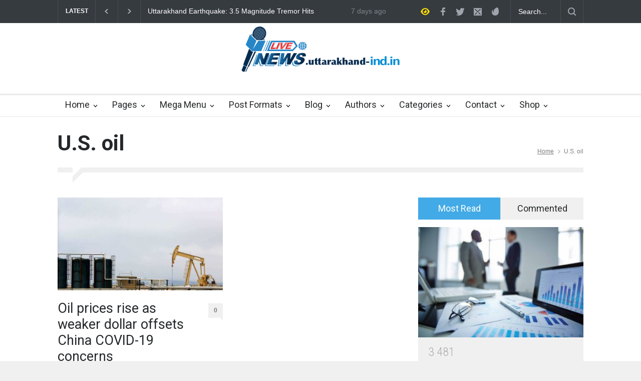

--- FILE ---
content_type: text/html; charset=UTF-8
request_url: https://uttarakhand-ind.in/tag/u-s-oil/
body_size: 85088
content:
<!DOCTYPE html>
<html lang="en-US">
		<head>
		<!--meta-->
		<meta http-equiv="content-type" content="text/html; charset=UTF-8" />
		<meta name="generator" content="WordPress 6.2.8" />
		<meta name="viewport" content="width=device-width, initial-scale=1, maximum-scale=1.2" />
		<meta name="description" content="" />
		<meta name="format-detection" content="telephone=no" />
		<!--style-->
		<link rel="alternate" type="application/rss+xml" title="RSS 2.0" href="https://uttarakhand-ind.in/feed/" />
		<link rel="pingback" href="https://uttarakhand-ind.in/xmlrpc.php" />
		<meta name='robots' content='index, follow, max-image-preview:large, max-snippet:-1, max-video-preview:-1' />

	<!-- This site is optimized with the Yoast SEO plugin v20.8 - https://yoast.com/wordpress/plugins/seo/ -->
	<title>U.S. oil Archives - Uttarakhand - India</title>
	<link rel="canonical" href="https://uttarakhand-ind.in/tag/u-s-oil/" />
	<meta property="og:locale" content="en_US" />
	<meta property="og:type" content="article" />
	<meta property="og:title" content="U.S. oil Archives - Uttarakhand - India" />
	<meta property="og:url" content="https://uttarakhand-ind.in/tag/u-s-oil/" />
	<meta property="og:site_name" content="Uttarakhand - India" />
	<meta name="twitter:card" content="summary_large_image" />
	<script type="application/ld+json" class="yoast-schema-graph">{"@context":"https://schema.org","@graph":[{"@type":"CollectionPage","@id":"https://uttarakhand-ind.in/tag/u-s-oil/","url":"https://uttarakhand-ind.in/tag/u-s-oil/","name":"U.S. oil Archives - Uttarakhand - India","isPartOf":{"@id":"https://uttarakhand-ind.in/#website"},"primaryImageOfPage":{"@id":"https://uttarakhand-ind.in/tag/u-s-oil/#primaryimage"},"image":{"@id":"https://uttarakhand-ind.in/tag/u-s-oil/#primaryimage"},"thumbnailUrl":"https://uttarakhand-ind.in/wp-content/uploads/2022/11/184308-oil.jpg","breadcrumb":{"@id":"https://uttarakhand-ind.in/tag/u-s-oil/#breadcrumb"},"inLanguage":"en-US"},{"@type":"ImageObject","inLanguage":"en-US","@id":"https://uttarakhand-ind.in/tag/u-s-oil/#primaryimage","url":"https://uttarakhand-ind.in/wp-content/uploads/2022/11/184308-oil.jpg","contentUrl":"https://uttarakhand-ind.in/wp-content/uploads/2022/11/184308-oil.jpg","width":850,"height":477,"caption":"OIL PRICE RISE"},{"@type":"BreadcrumbList","@id":"https://uttarakhand-ind.in/tag/u-s-oil/#breadcrumb","itemListElement":[{"@type":"ListItem","position":1,"name":"Home","item":"https://uttarakhand-ind.in/"},{"@type":"ListItem","position":2,"name":"U.S. oil"}]},{"@type":"WebSite","@id":"https://uttarakhand-ind.in/#website","url":"https://uttarakhand-ind.in/","name":"Uttarakhand - India","description":"","potentialAction":[{"@type":"SearchAction","target":{"@type":"EntryPoint","urlTemplate":"https://uttarakhand-ind.in/?s={search_term_string}"},"query-input":"required name=search_term_string"}],"inLanguage":"en-US"}]}</script>
	<!-- / Yoast SEO plugin. -->


<link rel='dns-prefetch' href='//fonts.googleapis.com' />
<link rel="alternate" type="application/rss+xml" title="Uttarakhand - India &raquo; Feed" href="https://uttarakhand-ind.in/feed/" />
<link rel="alternate" type="application/rss+xml" title="Uttarakhand - India &raquo; Comments Feed" href="https://uttarakhand-ind.in/comments/feed/" />
<link rel="alternate" type="application/rss+xml" title="Uttarakhand - India &raquo; U.S. oil Tag Feed" href="https://uttarakhand-ind.in/tag/u-s-oil/feed/" />
<script type="text/javascript">
window._wpemojiSettings = {"baseUrl":"https:\/\/s.w.org\/images\/core\/emoji\/14.0.0\/72x72\/","ext":".png","svgUrl":"https:\/\/s.w.org\/images\/core\/emoji\/14.0.0\/svg\/","svgExt":".svg","source":{"concatemoji":"https:\/\/uttarakhand-ind.in\/wp-includes\/js\/wp-emoji-release.min.js?ver=6.2.8"}};
/*! This file is auto-generated */
!function(e,a,t){var n,r,o,i=a.createElement("canvas"),p=i.getContext&&i.getContext("2d");function s(e,t){p.clearRect(0,0,i.width,i.height),p.fillText(e,0,0);e=i.toDataURL();return p.clearRect(0,0,i.width,i.height),p.fillText(t,0,0),e===i.toDataURL()}function c(e){var t=a.createElement("script");t.src=e,t.defer=t.type="text/javascript",a.getElementsByTagName("head")[0].appendChild(t)}for(o=Array("flag","emoji"),t.supports={everything:!0,everythingExceptFlag:!0},r=0;r<o.length;r++)t.supports[o[r]]=function(e){if(p&&p.fillText)switch(p.textBaseline="top",p.font="600 32px Arial",e){case"flag":return s("\ud83c\udff3\ufe0f\u200d\u26a7\ufe0f","\ud83c\udff3\ufe0f\u200b\u26a7\ufe0f")?!1:!s("\ud83c\uddfa\ud83c\uddf3","\ud83c\uddfa\u200b\ud83c\uddf3")&&!s("\ud83c\udff4\udb40\udc67\udb40\udc62\udb40\udc65\udb40\udc6e\udb40\udc67\udb40\udc7f","\ud83c\udff4\u200b\udb40\udc67\u200b\udb40\udc62\u200b\udb40\udc65\u200b\udb40\udc6e\u200b\udb40\udc67\u200b\udb40\udc7f");case"emoji":return!s("\ud83e\udef1\ud83c\udffb\u200d\ud83e\udef2\ud83c\udfff","\ud83e\udef1\ud83c\udffb\u200b\ud83e\udef2\ud83c\udfff")}return!1}(o[r]),t.supports.everything=t.supports.everything&&t.supports[o[r]],"flag"!==o[r]&&(t.supports.everythingExceptFlag=t.supports.everythingExceptFlag&&t.supports[o[r]]);t.supports.everythingExceptFlag=t.supports.everythingExceptFlag&&!t.supports.flag,t.DOMReady=!1,t.readyCallback=function(){t.DOMReady=!0},t.supports.everything||(n=function(){t.readyCallback()},a.addEventListener?(a.addEventListener("DOMContentLoaded",n,!1),e.addEventListener("load",n,!1)):(e.attachEvent("onload",n),a.attachEvent("onreadystatechange",function(){"complete"===a.readyState&&t.readyCallback()})),(e=t.source||{}).concatemoji?c(e.concatemoji):e.wpemoji&&e.twemoji&&(c(e.twemoji),c(e.wpemoji)))}(window,document,window._wpemojiSettings);
</script>
<style type="text/css">
img.wp-smiley,
img.emoji {
	display: inline !important;
	border: none !important;
	box-shadow: none !important;
	height: 1em !important;
	width: 1em !important;
	margin: 0 0.07em !important;
	vertical-align: -0.1em !important;
	background: none !important;
	padding: 0 !important;
}
</style>
	<link rel='stylesheet' id='wp-block-library-css' href='https://uttarakhand-ind.in/wp-includes/css/dist/block-library/style.min.css?ver=6.2.8' type='text/css' media='all' />
<style id='wp-block-library-theme-inline-css' type='text/css'>
.wp-block-audio figcaption{color:#555;font-size:13px;text-align:center}.is-dark-theme .wp-block-audio figcaption{color:hsla(0,0%,100%,.65)}.wp-block-audio{margin:0 0 1em}.wp-block-code{border:1px solid #ccc;border-radius:4px;font-family:Menlo,Consolas,monaco,monospace;padding:.8em 1em}.wp-block-embed figcaption{color:#555;font-size:13px;text-align:center}.is-dark-theme .wp-block-embed figcaption{color:hsla(0,0%,100%,.65)}.wp-block-embed{margin:0 0 1em}.blocks-gallery-caption{color:#555;font-size:13px;text-align:center}.is-dark-theme .blocks-gallery-caption{color:hsla(0,0%,100%,.65)}.wp-block-image figcaption{color:#555;font-size:13px;text-align:center}.is-dark-theme .wp-block-image figcaption{color:hsla(0,0%,100%,.65)}.wp-block-image{margin:0 0 1em}.wp-block-pullquote{border-bottom:4px solid;border-top:4px solid;color:currentColor;margin-bottom:1.75em}.wp-block-pullquote cite,.wp-block-pullquote footer,.wp-block-pullquote__citation{color:currentColor;font-size:.8125em;font-style:normal;text-transform:uppercase}.wp-block-quote{border-left:.25em solid;margin:0 0 1.75em;padding-left:1em}.wp-block-quote cite,.wp-block-quote footer{color:currentColor;font-size:.8125em;font-style:normal;position:relative}.wp-block-quote.has-text-align-right{border-left:none;border-right:.25em solid;padding-left:0;padding-right:1em}.wp-block-quote.has-text-align-center{border:none;padding-left:0}.wp-block-quote.is-large,.wp-block-quote.is-style-large,.wp-block-quote.is-style-plain{border:none}.wp-block-search .wp-block-search__label{font-weight:700}.wp-block-search__button{border:1px solid #ccc;padding:.375em .625em}:where(.wp-block-group.has-background){padding:1.25em 2.375em}.wp-block-separator.has-css-opacity{opacity:.4}.wp-block-separator{border:none;border-bottom:2px solid;margin-left:auto;margin-right:auto}.wp-block-separator.has-alpha-channel-opacity{opacity:1}.wp-block-separator:not(.is-style-wide):not(.is-style-dots){width:100px}.wp-block-separator.has-background:not(.is-style-dots){border-bottom:none;height:1px}.wp-block-separator.has-background:not(.is-style-wide):not(.is-style-dots){height:2px}.wp-block-table{margin:0 0 1em}.wp-block-table td,.wp-block-table th{word-break:normal}.wp-block-table figcaption{color:#555;font-size:13px;text-align:center}.is-dark-theme .wp-block-table figcaption{color:hsla(0,0%,100%,.65)}.wp-block-video figcaption{color:#555;font-size:13px;text-align:center}.is-dark-theme .wp-block-video figcaption{color:hsla(0,0%,100%,.65)}.wp-block-video{margin:0 0 1em}.wp-block-template-part.has-background{margin-bottom:0;margin-top:0;padding:1.25em 2.375em}
</style>
<link rel='stylesheet' id='classic-theme-styles-css' href='https://uttarakhand-ind.in/wp-includes/css/classic-themes.min.css?ver=6.2.8' type='text/css' media='all' />
<style id='global-styles-inline-css' type='text/css'>
body{--wp--preset--color--black: #000000;--wp--preset--color--cyan-bluish-gray: #abb8c3;--wp--preset--color--white: #ffffff;--wp--preset--color--pale-pink: #f78da7;--wp--preset--color--vivid-red: #cf2e2e;--wp--preset--color--luminous-vivid-orange: #ff6900;--wp--preset--color--luminous-vivid-amber: #fcb900;--wp--preset--color--light-green-cyan: #7bdcb5;--wp--preset--color--vivid-green-cyan: #00d084;--wp--preset--color--pale-cyan-blue: #8ed1fc;--wp--preset--color--vivid-cyan-blue: #0693e3;--wp--preset--color--vivid-purple: #9b51e0;--wp--preset--color--pressroom-red: #ED1C24;--wp--preset--color--pressroom-light-blue: #42AAE6;--wp--preset--color--pressroom-green: #85B53E;--wp--preset--color--pressroom-orange: #F5910F;--wp--preset--color--pressroom-turquoise: #18ACB6;--wp--preset--color--pressroom-blue: #4CA5D9;--wp--preset--color--pressroom-dark-orange: #FC724B;--wp--preset--color--pressroom-brown: #C29A48;--wp--preset--color--pressroom-light-green: #00C7A6;--wp--preset--gradient--vivid-cyan-blue-to-vivid-purple: linear-gradient(135deg,rgba(6,147,227,1) 0%,rgb(155,81,224) 100%);--wp--preset--gradient--light-green-cyan-to-vivid-green-cyan: linear-gradient(135deg,rgb(122,220,180) 0%,rgb(0,208,130) 100%);--wp--preset--gradient--luminous-vivid-amber-to-luminous-vivid-orange: linear-gradient(135deg,rgba(252,185,0,1) 0%,rgba(255,105,0,1) 100%);--wp--preset--gradient--luminous-vivid-orange-to-vivid-red: linear-gradient(135deg,rgba(255,105,0,1) 0%,rgb(207,46,46) 100%);--wp--preset--gradient--very-light-gray-to-cyan-bluish-gray: linear-gradient(135deg,rgb(238,238,238) 0%,rgb(169,184,195) 100%);--wp--preset--gradient--cool-to-warm-spectrum: linear-gradient(135deg,rgb(74,234,220) 0%,rgb(151,120,209) 20%,rgb(207,42,186) 40%,rgb(238,44,130) 60%,rgb(251,105,98) 80%,rgb(254,248,76) 100%);--wp--preset--gradient--blush-light-purple: linear-gradient(135deg,rgb(255,206,236) 0%,rgb(152,150,240) 100%);--wp--preset--gradient--blush-bordeaux: linear-gradient(135deg,rgb(254,205,165) 0%,rgb(254,45,45) 50%,rgb(107,0,62) 100%);--wp--preset--gradient--luminous-dusk: linear-gradient(135deg,rgb(255,203,112) 0%,rgb(199,81,192) 50%,rgb(65,88,208) 100%);--wp--preset--gradient--pale-ocean: linear-gradient(135deg,rgb(255,245,203) 0%,rgb(182,227,212) 50%,rgb(51,167,181) 100%);--wp--preset--gradient--electric-grass: linear-gradient(135deg,rgb(202,248,128) 0%,rgb(113,206,126) 100%);--wp--preset--gradient--midnight: linear-gradient(135deg,rgb(2,3,129) 0%,rgb(40,116,252) 100%);--wp--preset--duotone--dark-grayscale: url('#wp-duotone-dark-grayscale');--wp--preset--duotone--grayscale: url('#wp-duotone-grayscale');--wp--preset--duotone--purple-yellow: url('#wp-duotone-purple-yellow');--wp--preset--duotone--blue-red: url('#wp-duotone-blue-red');--wp--preset--duotone--midnight: url('#wp-duotone-midnight');--wp--preset--duotone--magenta-yellow: url('#wp-duotone-magenta-yellow');--wp--preset--duotone--purple-green: url('#wp-duotone-purple-green');--wp--preset--duotone--blue-orange: url('#wp-duotone-blue-orange');--wp--preset--font-size--small: 13px;--wp--preset--font-size--medium: 20px;--wp--preset--font-size--large: 36px;--wp--preset--font-size--x-large: 42px;--wp--preset--spacing--20: 0.44rem;--wp--preset--spacing--30: 0.67rem;--wp--preset--spacing--40: 1rem;--wp--preset--spacing--50: 1.5rem;--wp--preset--spacing--60: 2.25rem;--wp--preset--spacing--70: 3.38rem;--wp--preset--spacing--80: 5.06rem;--wp--preset--shadow--natural: 6px 6px 9px rgba(0, 0, 0, 0.2);--wp--preset--shadow--deep: 12px 12px 50px rgba(0, 0, 0, 0.4);--wp--preset--shadow--sharp: 6px 6px 0px rgba(0, 0, 0, 0.2);--wp--preset--shadow--outlined: 6px 6px 0px -3px rgba(255, 255, 255, 1), 6px 6px rgba(0, 0, 0, 1);--wp--preset--shadow--crisp: 6px 6px 0px rgba(0, 0, 0, 1);}:where(.is-layout-flex){gap: 0.5em;}body .is-layout-flow > .alignleft{float: left;margin-inline-start: 0;margin-inline-end: 2em;}body .is-layout-flow > .alignright{float: right;margin-inline-start: 2em;margin-inline-end: 0;}body .is-layout-flow > .aligncenter{margin-left: auto !important;margin-right: auto !important;}body .is-layout-constrained > .alignleft{float: left;margin-inline-start: 0;margin-inline-end: 2em;}body .is-layout-constrained > .alignright{float: right;margin-inline-start: 2em;margin-inline-end: 0;}body .is-layout-constrained > .aligncenter{margin-left: auto !important;margin-right: auto !important;}body .is-layout-constrained > :where(:not(.alignleft):not(.alignright):not(.alignfull)){max-width: var(--wp--style--global--content-size);margin-left: auto !important;margin-right: auto !important;}body .is-layout-constrained > .alignwide{max-width: var(--wp--style--global--wide-size);}body .is-layout-flex{display: flex;}body .is-layout-flex{flex-wrap: wrap;align-items: center;}body .is-layout-flex > *{margin: 0;}:where(.wp-block-columns.is-layout-flex){gap: 2em;}.has-black-color{color: var(--wp--preset--color--black) !important;}.has-cyan-bluish-gray-color{color: var(--wp--preset--color--cyan-bluish-gray) !important;}.has-white-color{color: var(--wp--preset--color--white) !important;}.has-pale-pink-color{color: var(--wp--preset--color--pale-pink) !important;}.has-vivid-red-color{color: var(--wp--preset--color--vivid-red) !important;}.has-luminous-vivid-orange-color{color: var(--wp--preset--color--luminous-vivid-orange) !important;}.has-luminous-vivid-amber-color{color: var(--wp--preset--color--luminous-vivid-amber) !important;}.has-light-green-cyan-color{color: var(--wp--preset--color--light-green-cyan) !important;}.has-vivid-green-cyan-color{color: var(--wp--preset--color--vivid-green-cyan) !important;}.has-pale-cyan-blue-color{color: var(--wp--preset--color--pale-cyan-blue) !important;}.has-vivid-cyan-blue-color{color: var(--wp--preset--color--vivid-cyan-blue) !important;}.has-vivid-purple-color{color: var(--wp--preset--color--vivid-purple) !important;}.has-black-background-color{background-color: var(--wp--preset--color--black) !important;}.has-cyan-bluish-gray-background-color{background-color: var(--wp--preset--color--cyan-bluish-gray) !important;}.has-white-background-color{background-color: var(--wp--preset--color--white) !important;}.has-pale-pink-background-color{background-color: var(--wp--preset--color--pale-pink) !important;}.has-vivid-red-background-color{background-color: var(--wp--preset--color--vivid-red) !important;}.has-luminous-vivid-orange-background-color{background-color: var(--wp--preset--color--luminous-vivid-orange) !important;}.has-luminous-vivid-amber-background-color{background-color: var(--wp--preset--color--luminous-vivid-amber) !important;}.has-light-green-cyan-background-color{background-color: var(--wp--preset--color--light-green-cyan) !important;}.has-vivid-green-cyan-background-color{background-color: var(--wp--preset--color--vivid-green-cyan) !important;}.has-pale-cyan-blue-background-color{background-color: var(--wp--preset--color--pale-cyan-blue) !important;}.has-vivid-cyan-blue-background-color{background-color: var(--wp--preset--color--vivid-cyan-blue) !important;}.has-vivid-purple-background-color{background-color: var(--wp--preset--color--vivid-purple) !important;}.has-black-border-color{border-color: var(--wp--preset--color--black) !important;}.has-cyan-bluish-gray-border-color{border-color: var(--wp--preset--color--cyan-bluish-gray) !important;}.has-white-border-color{border-color: var(--wp--preset--color--white) !important;}.has-pale-pink-border-color{border-color: var(--wp--preset--color--pale-pink) !important;}.has-vivid-red-border-color{border-color: var(--wp--preset--color--vivid-red) !important;}.has-luminous-vivid-orange-border-color{border-color: var(--wp--preset--color--luminous-vivid-orange) !important;}.has-luminous-vivid-amber-border-color{border-color: var(--wp--preset--color--luminous-vivid-amber) !important;}.has-light-green-cyan-border-color{border-color: var(--wp--preset--color--light-green-cyan) !important;}.has-vivid-green-cyan-border-color{border-color: var(--wp--preset--color--vivid-green-cyan) !important;}.has-pale-cyan-blue-border-color{border-color: var(--wp--preset--color--pale-cyan-blue) !important;}.has-vivid-cyan-blue-border-color{border-color: var(--wp--preset--color--vivid-cyan-blue) !important;}.has-vivid-purple-border-color{border-color: var(--wp--preset--color--vivid-purple) !important;}.has-vivid-cyan-blue-to-vivid-purple-gradient-background{background: var(--wp--preset--gradient--vivid-cyan-blue-to-vivid-purple) !important;}.has-light-green-cyan-to-vivid-green-cyan-gradient-background{background: var(--wp--preset--gradient--light-green-cyan-to-vivid-green-cyan) !important;}.has-luminous-vivid-amber-to-luminous-vivid-orange-gradient-background{background: var(--wp--preset--gradient--luminous-vivid-amber-to-luminous-vivid-orange) !important;}.has-luminous-vivid-orange-to-vivid-red-gradient-background{background: var(--wp--preset--gradient--luminous-vivid-orange-to-vivid-red) !important;}.has-very-light-gray-to-cyan-bluish-gray-gradient-background{background: var(--wp--preset--gradient--very-light-gray-to-cyan-bluish-gray) !important;}.has-cool-to-warm-spectrum-gradient-background{background: var(--wp--preset--gradient--cool-to-warm-spectrum) !important;}.has-blush-light-purple-gradient-background{background: var(--wp--preset--gradient--blush-light-purple) !important;}.has-blush-bordeaux-gradient-background{background: var(--wp--preset--gradient--blush-bordeaux) !important;}.has-luminous-dusk-gradient-background{background: var(--wp--preset--gradient--luminous-dusk) !important;}.has-pale-ocean-gradient-background{background: var(--wp--preset--gradient--pale-ocean) !important;}.has-electric-grass-gradient-background{background: var(--wp--preset--gradient--electric-grass) !important;}.has-midnight-gradient-background{background: var(--wp--preset--gradient--midnight) !important;}.has-small-font-size{font-size: var(--wp--preset--font-size--small) !important;}.has-medium-font-size{font-size: var(--wp--preset--font-size--medium) !important;}.has-large-font-size{font-size: var(--wp--preset--font-size--large) !important;}.has-x-large-font-size{font-size: var(--wp--preset--font-size--x-large) !important;}
.wp-block-navigation a:where(:not(.wp-element-button)){color: inherit;}
:where(.wp-block-columns.is-layout-flex){gap: 2em;}
.wp-block-pullquote{font-size: 1.5em;line-height: 1.6;}
</style>
<link rel='stylesheet' id='reset-css' href='https://uttarakhand-ind.in/wp-content/themes/pressroom/style/reset.css?ver=6.2.8' type='text/css' media='all' />
<link rel='stylesheet' id='superfish-css' href='https://uttarakhand-ind.in/wp-content/themes/pressroom/style/superfish.css?ver=6.2.8' type='text/css' media='all' />
<link rel='stylesheet' id='prettyPhoto-css' href='https://uttarakhand-ind.in/wp-content/themes/pressroom/style/prettyPhoto.css?ver=6.2.8' type='text/css' media='all' />
<link rel='stylesheet' id='jquery-qtip-css' href='https://uttarakhand-ind.in/wp-content/themes/pressroom/style/jquery.qtip.css?ver=6.2.8' type='text/css' media='all' />
<link rel='stylesheet' id='odometer-css' href='https://uttarakhand-ind.in/wp-content/themes/pressroom/style/odometer-theme-default.css?ver=6.2.8' type='text/css' media='all' />
<link rel='stylesheet' id='animations-css' href='https://uttarakhand-ind.in/wp-content/themes/pressroom/style/animations.css?ver=6.2.8' type='text/css' media='all' />
<link rel='stylesheet' id='parent-style-css' href='https://uttarakhand-ind.in/wp-content/themes/pressroom/style.css?ver=6.2.8' type='text/css' media='all' />
<link rel='stylesheet' id='google-font-roboto-css' href='//fonts.googleapis.com/css?family=Roboto%3A300%2C400%2C700&#038;ver=6.2.8' type='text/css' media='all' />
<link rel='stylesheet' id='google-font-roboto-condensed-css' href='//fonts.googleapis.com/css?family=Roboto+Condensed%3A300%2C400%2C700&#038;ver=6.2.8' type='text/css' media='all' />
<link rel='stylesheet' id='main-style-css' href='https://uttarakhand-ind.in/wp-content/themes/pressroom-child/style.css?ver=6.2.8' type='text/css' media='all' />
<link rel='stylesheet' id='responsive-css' href='https://uttarakhand-ind.in/wp-content/themes/pressroom/style/responsive.css?ver=6.2.8' type='text/css' media='all' />
<link rel='stylesheet' id='custom-css' href='https://uttarakhand-ind.in/wp-content/themes/pressroom/custom.css?ver=6.2.8' type='text/css' media='all' />
<script type='text/javascript' src='https://uttarakhand-ind.in/wp-includes/js/jquery/jquery.min.js?ver=3.6.4' id='jquery-core-js'></script>
<script type='text/javascript' src='https://uttarakhand-ind.in/wp-includes/js/jquery/jquery-migrate.min.js?ver=3.4.0' id='jquery-migrate-js'></script>
<link rel="https://api.w.org/" href="https://uttarakhand-ind.in/wp-json/" /><link rel="alternate" type="application/json" href="https://uttarakhand-ind.in/wp-json/wp/v2/tags/422" /><link rel="EditURI" type="application/rsd+xml" title="RSD" href="https://uttarakhand-ind.in/xmlrpc.php?rsd" />
<link rel="wlwmanifest" type="application/wlwmanifest+xml" href="https://uttarakhand-ind.in/wp-includes/wlwmanifest.xml" />
<meta name="generator" content="WordPress 6.2.8" />
<meta name="generator" content="Powered by WPBakery Page Builder - drag and drop page builder for WordPress."/>
<meta name="redi-version" content="1.2.7" /><link rel="icon" href="https://uttarakhand-ind.in/wp-content/uploads/2020/05/cropped-cropped-All-State-logo-pr-1-32x32.png" sizes="32x32" />
<link rel="icon" href="https://uttarakhand-ind.in/wp-content/uploads/2020/05/cropped-cropped-All-State-logo-pr-1-192x192.png" sizes="192x192" />
<link rel="apple-touch-icon" href="https://uttarakhand-ind.in/wp-content/uploads/2020/05/cropped-cropped-All-State-logo-pr-1-180x180.png" />
<meta name="msapplication-TileImage" content="https://uttarakhand-ind.in/wp-content/uploads/2020/05/cropped-cropped-All-State-logo-pr-1-270x270.png" />
<noscript><style> .wpb_animate_when_almost_visible { opacity: 1; }</style></noscript><!--custom style-->
<style type="text/css">
		p a,
	table a,
	.about_subtitle,
	.header h1,
	.header h1 a,
	.blog  ul.post_details.simple li.category,
	.blog  ul.post_details.simple li.category a,
	.post.single .post_details a,
	.review_summary .number,
	.announcement .expose,
	#cancel_comment,
	.more.highlight,
	.more.active:hover,
	.wp-block-latest-posts a,
	.wp-block-categories a,
	.wp-block-archives a
		{
		color: #42AAE6;
	}
		.more:hover
	{
		color: #FFF;
	}
	.menu_container .ubermenu .ubermenu-nav li:hover, .menu_container .ubermenu .ubermenu-nav li.ubermenu-active, .menu_container .ubermenu .ubermenu-nav li.ubermenu-current-menu-item, .menu_container .ubermenu .ubermenu-nav li.ubermenu-current-menu-parent, .menu_container .ubermenu .ubermenu-nav li.ubermenu-current-menu-ancestor,
	.menu_container .ubermenu .ubermenu-nav li.ubermenu-item-has-children:hover,
	.style_2.menu_container .ubermenu .ubermenu-nav li:hover, .style_2.menu_container .ubermenu .ubermenu-nav li.ubermenu-current-menu-item,
	.style_2.menu_container .ubermenu .ubermenu-nav li.ubermenu-active,
	.style_2.menu_container .ubermenu .ubermenu-nav li:hover a, .style_2.menu_container .ubermenu .ubermenu-nav li.ubermenu-current-menu-item a,
	.style_2.menu_container .ubermenu .ubermenu-nav li.ubermenu-item-has-children:hover a,
	.style_2.menu_container .ubermenu .ubermenu-nav li.ubermenu-current-menu-parent, .style_2.menu_container .ubermenu .ubermenu-nav li.ubermenu-current-menu-ancestor,
	.style_3.menu_container .ubermenu .ubermenu-nav li:hover, .style_3.menu_container .ubermenu .ubermenu-nav li.ubermenu-current-menu-item,
	.style_3.menu_container .ubermenu .ubermenu-nav li.ubermenu-active,
	.style_3.menu_container .ubermenu .ubermenu-nav li:hover a, .style_3.menu_container .ubermenu .ubermenu-nav li.ubermenu-current-menu-item a,
	.style_3.menu_container .ubermenu .ubermenu-nav li.ubermenu-item-has-children:hover a,
	.style_3.menu_container .ubermenu .ubermenu-nav li.ubermenu-current-menu-parent, .style_3.menu_container .ubermenu .ubermenu-nav li.ubermenu-current-menu-ancestor,
	.style_5.menu_container .ubermenu .ubermenu-nav li:hover, .style_5.menu_container .ubermenu .ubermenu-nav li.ubermenu-current-menu-item,
	.style_5.menu_container .ubermenu .ubermenu-nav li.ubermenu-active,
	.style_5.menu_container .ubermenu .ubermenu-nav li:hover a, .style_5.menu_container .ubermenu .ubermenu-nav li.ubermenu-current-menu-item a,
	.style_5.menu_container .ubermenu .ubermenu-nav li.ubermenu-item-has-children:hover a,
	.style_5.menu_container .ubermenu .ubermenu-nav li.ubermenu-current-menu-parent, .style_5.menu_container .ubermenu .ubermenu-nav li.ubermenu-current-menu-ancestor,
	.style_10.menu_container .ubermenu .ubermenu-nav li:hover, .style_10.menu_container .ubermenu .ubermenu-nav li.ubermenu-current-menu-item,
	.style_10.menu_container .ubermenu .ubermenu-nav li.ubermenu-active,
	.style_10.menu_container .ubermenu .ubermenu-nav li:hover a, .style_10.menu_container .ubermenu .ubermenu-nav li.ubermenu-current-menu-item a,
	.style_10.menu_container .ubermenu .ubermenu-nav li.ubermenu-item-has-children:hover a,
	.style_10.menu_container .ubermenu .ubermenu-nav li.ubermenu-current-menu-parent, .style_10.menu_container .ubermenu .ubermenu-nav li.ubermenu-current-menu-ancestor,
	.style_3.menu_container,
	.style_3.menu_container .ubermenu .ubermenu-nav li,
	.style_4.menu_container .ubermenu .ubermenu-nav li:hover, .style_4.menu_container .ubermenu .ubermenu-nav li.ubermenu-current-menu-item,
	.style_4.menu_container .ubermenu .ubermenu-nav li.ubermenu-item-has-children:hover,
	.style_4.menu_container .ubermenu .ubermenu-nav li:hover a, .style_4.menu_container .ubermenu .ubermenu-nav li.ubermenu-current-menu-item a,
	.style_4.menu_container .ubermenu .ubermenu-nav li.ubermenu-item-has-children:hover a,
	.style_4.menu_container .ubermenu .ubermenu-nav li.ubermenu-current-menu-parent, .style_4.menu_container .ubermenu .ubermenu-nav li.ubermenu-current-menu-ancestor
	{
		border-top-color: #42AAE6;
	}
	.style_4.menu_container,
	.style_4.menu_container .ubermenu .ubermenu-nav li
	{
		background-color: #F0F0F0;
		border-color: #F0F0F0;
	}
	.style_2.menu_container .ubermenu .ubermenu-nav li:hover, .style_2.menu_container .ubermenu .ubermenu-nav li.ubermenu-current-menu-item,
	.style_2.menu_container .ubermenu .ubermenu-nav li.ubermenu-active,
	.style_2.menu_container .ubermenu .ubermenu-nav li:hover a, .style_2.menu_container .ubermenu .ubermenu-nav li.ubermenu-current-menu-item a,
	.style_2.menu_container .ubermenu .ubermenu-nav li.ubermenu-item-has-children:hover a,
	.style_2.menu_container .ubermenu .ubermenu-nav li.ubermenu-current-menu-parent, .style_2.menu_container .ubermenu .ubermenu-nav li.ubermenu-current-menu-ancestor,
	.style_3.menu_container .ubermenu .ubermenu-nav li:hover, .style_3.menu_container .ubermenu .ubermenu-nav li.ubermenu-current-menu-item,
	.style_3.menu_container .ubermenu .ubermenu-nav li.ubermenu-active,
	.style_3.menu_container .ubermenu .ubermenu-nav li:hover a, .style_3.menu_container .ubermenu .ubermenu-nav li.ubermenu-current-menu-item a,
	.style_3.menu_container .ubermenu .ubermenu-nav li.ubermenu-item-has-children:hover a,
	.style_3.menu_container .ubermenu .ubermenu-nav li.ubermenu-current-menu-parent, .style_3.menu_container .ubermenu .ubermenu-nav li.ubermenu-current-menu-ancestor,
	.style_5.menu_container .ubermenu .ubermenu-nav li:hover, .style_5.menu_container .ubermenu .ubermenu-nav li.ubermenu-current-menu-item,
	.style_5.menu_container .ubermenu .ubermenu-nav li.ubermenu-active,
	.style_5.menu_container .ubermenu .ubermenu-nav li:hover a, .style_5.menu_container .ubermenu .ubermenu-nav li.ubermenu-current-menu-item a,
	.style_5.menu_container .ubermenu .ubermenu-nav li.ubermenu-item-has-children:hover a,
	.style_5.menu_container .ubermenu .ubermenu-nav li.ubermenu-current-menu-parent, .style_5.menu_container .ubermenu .ubermenu-nav li.ubermenu-current-menu-ancestor,
	.style_10.menu_container .ubermenu .ubermenu-nav li:hover, .style_10.menu_container .ubermenu .ubermenu-nav li.ubermenu-current-menu-item,
	.style_10.menu_container .ubermenu .ubermenu-nav li.ubermenu-active,
	.style_10.menu_container .ubermenu .ubermenu-nav li:hover a, .style_10.menu_container .ubermenu .ubermenu-nav li.ubermenu-current-menu-item a,
	.style_10.menu_container .ubermenu .ubermenu-nav li.ubermenu-item-has-children:hover a,
	.style_10.menu_container .ubermenu .ubermenu-nav li.ubermenu-current-menu-parent, .style_10.menu_container .ubermenu .ubermenu-nav li.ubermenu-current-menu-ancestor
	{
		border-bottom-color: #42AAE6;
	}
	.box_header,
	.widgettitle,
	.mobile-menu-switch,
	.widget_categories a:hover,
	.widget_tag_cloud a:hover,
	.taxonomies a:hover,
	.review_summary .number,
	.tabs.small .tabs_navigation li a:hover,
	.tabs.small .tabs_navigation li a.selected,
	.tabs.small .tabs_navigation li.ui-tabs-active a,
	.vertical_menu li.is-active a,
	.accordion .ui-accordion-header.ui-state-active,
	.more.highlight,
	.more.active:hover,
	.more.active,
	.more:hover
		{
		border-color: #42AAE6;
	}
	.post .comments_number:hover .arrow_comments,
	.footer .post .comments_number:hover .arrow_comments,
	.tabs_navigation li.ui-tabs-active span
		{
		border-color: #42AAE6 transparent;
	}
	.mobile_menu_container .ubermenu .ubermenu-nav li.ubermenu-current-menu-item>a,
	.mobile_menu_container .ubermenu .ubermenu-nav li.ubermenu-current-menu-ancestor ul li.ubermenu-current-menu-item a,
	.mobile_menu_container .ubermenu .ubermenu-nav li.ubermenu-current-menu-ancestor ul li.ubermenu-current-menu-parent ul li.ubermenu-current-menu-item a,
	.mobile_menu_container .ubermenu .ubermenu-nav li.ubermenu-current-menu-ancestor a,
	.mobile_menu_container .ubermenu .ubermenu-nav li.ubermenu-current-menu-ancestor ul li.ubermenu-current-menu-parent a,
	.mobile_menu_container .ubermenu .ubermenu-nav li.ubermenu-current-menu-ancestor ul li.ubermenu-current-menu-parent ul li.ubermenu-current-menu-parent a,
	.mobile-menu-switch .line,
	.mobile-menu-switch:hover,
		.slider_navigation .slider_control a:hover,
	a.slider_control:hover,
	.slider_posts_list .slider_posts_list_bar,
	.vc_row  .wpb_column .blog .post .with_number .comments_number:hover,
	.footer .post .comments_number:hover,
	.post_details li.category,
	.dropcap .dropcap_label.active,
	.widget_categories a:hover,
	.widget_tag_cloud a:hover,
	.taxonomies a:hover,
	.value_container .value_bar,
	.pagination li a:hover,
	.pagination li.selected a,
	.pagination li.selected span,
	.tabs_navigation li a:hover,
	.tabs_navigation li a.selected,
	.tabs_navigation li.ui-tabs-active a,
	.vertical_menu li.is-active a,
	.accordion .ui-accordion-header.ui-state-active,
	.icon.fullscreen:hover,
	.more.active,
	.more:hover,
	.gallery_popup .slider_navigation .slider_control a:hover,
	.style_2.menu_container .ubermenu .ubermenu-nav a:hover,
	.style_3.menu_container .ubermenu .ubermenu-nav a:hover,
	.style_2.menu_container .ubermenu .ubermenu-nav li:hover, .style_2.menu_container .ubermenu .ubermenu-nav li.ubermenu-current-menu-item,
	.style_2.menu_container .ubermenu .ubermenu-nav li.ubermenu-active,
	.style_2.menu_container .ubermenu .ubermenu-nav li:hover a, .style_2.menu_container .ubermenu .ubermenu-nav li.ubermenu-current-menu-item a,
	.style_2.menu_container .ubermenu .ubermenu-nav li.ubermenu-item-has-children:hover a,
	.style_2.menu_container .ubermenu .ubermenu-nav li.ubermenu-current-menu-parent, .style_2.menu_container .ubermenu .ubermenu-nav li.ubermenu-current-menu-ancestor,
	.style_3.menu_container .ubermenu .ubermenu-nav li:hover, .style_3.menu_container .ubermenu .ubermenu-nav li.ubermenu-current-menu-item,
	.style_3.menu_container .ubermenu .ubermenu-nav li.ubermenu-active,
	.style_3.menu_container .ubermenu .ubermenu-nav li:hover a, .style_3.menu_container .ubermenu .ubermenu-nav li.ubermenu-current-menu-item a,
	.style_3.menu_container .ubermenu .ubermenu-nav li.ubermenu-item-has-children:hover a,
	.style_3.menu_container .ubermenu .ubermenu-nav li.ubermenu-current-menu-parent, .style_3.menu_container .ubermenu .ubermenu-nav li.ubermenu-current-menu-ancestor,
	.style_5.menu_container .ubermenu .ubermenu-nav li:hover, .style_5.menu_container .ubermenu .ubermenu-nav li.ubermenu-current-menu-item,
	.style_5.menu_container .ubermenu .ubermenu-nav li.ubermenu-active,
	.style_5.menu_container .ubermenu .ubermenu-nav li:hover a, .style_5.menu_container .ubermenu .ubermenu-nav li.ubermenu-current-menu-item a,
	.style_5.menu_container .ubermenu .ubermenu-nav li.ubermenu-item-has-children:hover a,
	.style_5.menu_container .ubermenu .ubermenu-nav li.ubermenu-current-menu-parent, .style_5.menu_container .ubermenu .ubermenu-nav li.ubermenu-current-menu-ancestor,
	.style_10.menu_container .ubermenu .ubermenu-nav li:hover, .style_10.menu_container .ubermenu .ubermenu-nav li.ubermenu-current-menu-item,
	.style_10.menu_container .ubermenu .ubermenu-nav li.ubermenu-active,
	.style_10.menu_container .ubermenu .ubermenu-nav li:hover a, .style_10.menu_container .ubermenu .ubermenu-nav li.ubermenu-current-menu-item a,
	.style_10.menu_container .ubermenu .ubermenu-nav li.ubermenu-item-has-children:hover a,
	.style_10.menu_container .ubermenu .ubermenu-nav li.ubermenu-current-menu-parent, .style_10.menu_container .ubermenu .ubermenu-nav li.ubermenu-current-menu-ancestor,
	.style_5.menu_container .ubermenu .ubermenu-nav a:hover,
	.style_10.menu_container .ubermenu .ubermenu-nav a:hover
		{
		background-color: #42AAE6;
	}
	.style_5.menu_container,
	.style_5.menu_container .ubermenu .ubermenu-nav li,
	.style_7.menu_container,
	.style_7.menu_container .ubermenu .ubermenu-nav li,
	.style_9.menu_container,
	.style_9.menu_container .ubermenu .ubermenu-nav li
	{
		background-color: #363B40;
		border-color: #363B40;
	}
	.read_more .arrow
	{
		background: #42AAE6 url("https://uttarakhand-ind.in/wp-content/themes/pressroom/images/icons/navigation/call_to_action_arrow.png") no-repeat;
	}
	.accordion .ui-accordion-header:hover .ui-accordion-header-icon
	{
		background: #42AAE6 url("https://uttarakhand-ind.in/wp-content/themes/pressroom/images/icons/navigation/accordion_arrow_down_hover.png") no-repeat 0 0;
	}
	</style>	</head>
		<body class="archive tag tag-u-s-oil tag-422 wpb-js-composer js-comp-ver-6.11.0 vc_responsive">
		<div class="site_container">
							<div class="header_top_bar_container clearfix">
								<div class="header_top_bar clearfix">
					<form class="search_form" action="https://uttarakhand-ind.in">
	<input name="s" class="search_input" type="text" value="Search..." placeholder="Search...">
	<input type="submit" value="" class="search_submit">
</form>		<ul class="social_icons clearfix dark">
						<li><a  target='_blank' href="http://facebook.com/QuanticaLabs" class="social_icon facebook">&nbsp;</a></li>
						<li><a  target='_blank' href="https://twitter.com/QuanticaLabs" class="social_icon twitter">&nbsp;</a></li>
						<li><a href="mailto:contact@pressroom.com" class="social_icon mail">&nbsp;</a></li>
						<li><a  target='_blank' href="http://themeforest.net/user/QuanticaLabs/portfolio" class="social_icon envato">&nbsp;</a></li>
					</ul>
				<a href="#" class="high_contrast_switch_icon dark">&nbsp;</a>
				<div class="latest_news_scrolling_list_container"><ul><li class="category">LATEST</li><li class="left"><a href="#"></a></li><li class="right"><a href="#"></a></li><li class="posts"><ul class="latest_news_scrolling_list"><li><a href="https://uttarakhand-ind.in/uttarakhand-earthquake-3-5-magnitude-tremor-hits-bageshwar-residents-rush-outdoors/" title="Uttarakhand Earthquake: 3.5 Magnitude Tremor Hits Bageshwar, Residents Rush Outdoors">Uttarakhand Earthquake: 3.5 Magnitude Tremor Hits Bageshwar, Residents Rush Outdoors</a></li><li><a href="https://uttarakhand-ind.in/uttarakhand-cm-dhami-meets-ankita-bhandaris-family-assures-justice/" title="Uttarakhand CM Dhami Meets Ankita Bhandari’s Family, Assures Justice">Uttarakhand CM Dhami Meets Ankita Bhandari’s Family, Assures Justice</a></li><li><a href="https://uttarakhand-ind.in/delhi-noida-gurgaon-weather-alert-imd-issues-snow-and-fog-warning-across-north-india/" title="Delhi, Noida, Gurgaon Weather Alert: IMD Issues Snow and Fog Warning Across North India">Delhi, Noida, Gurgaon Weather Alert: IMD Issues Snow and Fog Warning Across North India</a></li></ul></li><li class="date"><abbr title="2026-01-13T10:40:39+0000" class="timeago current">2026-01-13T10:40:39+0000</abbr><abbr title="2026-01-08T10:12:29+0000" class="timeago">2026-01-08T10:12:29+0000</abbr><abbr title="2026-01-05T11:50:41+0000" class="timeago">2026-01-05T11:50:41+0000</abbr></li></ul></div>				</div>
								</div>
							<!-- Header -->
			<div class="header_container">
				<div class="header clearfix">
										<div class="logo">
						<h1><a href="https://uttarakhand-ind.in" title="Uttarakhand - India">
														<img src="https://uttarakhand-ind.in/wp-content/uploads/2020/05/cropped-All-State-logo-pr-2.png" alt="logo" />
																				</a></h1>
						<h4></h4>
					</div>
											<div class="header_top_right_sidebar_container">
															<div class="textwidget"><div class="placeholder">728 x 90</div></div>
														</div>
										</div>
			</div>
								<div class="menu_container   collapsible-mobile-submenus">
						<a href="#" class="mobile-menu-switch">
							<span class="line"></span>
							<span class="line"></span>
							<span class="line"></span>
						</a>
						<div class="mobile-menu-divider"></div>
					<nav class="ubermenu clearfix"><ul id="menu-main-menu" class="sf-menu ubermenu-nav"><li id="menu-item-1828" class="ubermenu-item ubermenu-item-type-post_type ubermenu-item-object-page ubermenu-item-has-children ubermenu-item-1828"><a href="https://uttarakhand-ind.in/home-2/">Home</a><a href="#" class="template-arrow-menu"></a>
<ul class="sub-menu">
	<li id="menu-item-1862" class="ubermenu-item ubermenu-item-type-post_type ubermenu-item-object-page ubermenu-item-1862"><a href="https://uttarakhand-ind.in/home-2/">Home Style 1</a></li>
	<li id="menu-item-1890" class="ubermenu-item ubermenu-item-type-post_type ubermenu-item-object-page ubermenu-item-1890"><a href="https://uttarakhand-ind.in/home-style-2/">Home Style 2</a></li>
	<li id="menu-item-1891" class="ubermenu-item ubermenu-item-type-post_type ubermenu-item-object-page ubermenu-item-home ubermenu-item-1891"><a href="https://uttarakhand-ind.in/">Home Style 3</a></li>
	<li id="menu-item-1892" class="ubermenu-item ubermenu-item-type-post_type ubermenu-item-object-page ubermenu-item-1892"><a href="https://uttarakhand-ind.in/home-style-4/">Home Style 4</a></li>
	<li id="menu-item-1893" class="ubermenu-item ubermenu-item-type-post_type ubermenu-item-object-page ubermenu-item-1893"><a href="https://uttarakhand-ind.in/home-style-5/">Home Style 5</a></li>
	<li id="menu-item-1894" class="ubermenu-item ubermenu-item-type-post_type ubermenu-item-object-page ubermenu-item-1894"><a href="https://uttarakhand-ind.in/home-style-6/">Home Style 6</a></li>
</ul>
</li>
<li id="menu-item-1813" class="ubermenu-item ubermenu-item-type-custom ubermenu-item-object-custom ubermenu-item-has-children ubermenu-item-1813"><a href="#">Pages</a><a href="#" class="template-arrow-menu"></a>
<ul class="sub-menu">
	<li id="menu-item-1884" class="ubermenu-item ubermenu-item-type-post_type ubermenu-item-object-page ubermenu-item-1884"><a href="https://uttarakhand-ind.in/about-style-1/">About Style 1</a></li>
	<li id="menu-item-1885" class="ubermenu-item ubermenu-item-type-post_type ubermenu-item-object-page ubermenu-item-1885"><a href="https://uttarakhand-ind.in/about-style-2/">About Style 2</a></li>
	<li id="menu-item-1889" class="ubermenu-item ubermenu-item-type-post_type ubermenu-item-object-page ubermenu-item-1889"><a href="https://uttarakhand-ind.in/404-page-not-found/">404 Page Not Found</a></li>
</ul>
</li>
<li id="menu-item-1814" class="ubermenu-item ubermenu-item-type-custom ubermenu-item-object-custom ubermenu-item-has-children ubermenu-item-1814"><a href="#">Mega Menu</a><a href="#" class="template-arrow-menu"></a>
<ul class="sub-menu">
	<li id="menu-item-1823" class="ubermenu-item ubermenu-item-type-custom ubermenu-item-object-custom ubermenu-item-has-children ubermenu-item-1823"><a href="#ubermenu-tabs">[Tabs]</a>
	<ul class="sub-menu">
		<li id="menu-item-1829" class="ubermenu-item ubermenu-item-type-custom ubermenu-item-object-custom ubermenu-item-has-children ubermenu-item-1829"><a href="#">Latest Posts</a>
		<ul class="sub-menu">
			<li id="menu-item-1824" class="ubermenu-item ubermenu-item-type-custom ubermenu-item-object-custom ubermenu-item-1824"><a href="#ubermenu-custom_content">[Custom]</a></li>
		</ul>
</li>
		<li id="menu-item-1830" class="ubermenu-item ubermenu-item-type-custom ubermenu-item-object-custom ubermenu-item-has-children ubermenu-item-1830"><a href="#">Recent Galleries</a>
		<ul class="sub-menu">
			<li id="menu-item-1825" class="ubermenu-item ubermenu-item-type-custom ubermenu-item-object-custom ubermenu-item-1825"><a href="#ubermenu-custom_content">[Custom]</a></li>
		</ul>
</li>
		<li id="menu-item-1831" class="ubermenu-item ubermenu-item-type-custom ubermenu-item-object-custom ubermenu-item-has-children ubermenu-item-1831"><a href="#">Recent Reviews</a>
		<ul class="sub-menu">
			<li id="menu-item-1826" class="ubermenu-item ubermenu-item-type-custom ubermenu-item-object-custom ubermenu-item-1826"><a href="#ubermenu-custom_content">[Custom]</a></li>
		</ul>
</li>
		<li id="menu-item-1832" class="ubermenu-item ubermenu-item-type-custom ubermenu-item-object-custom ubermenu-item-has-children ubermenu-item-1832"><a href="#">Features Posts</a>
		<ul class="sub-menu">
			<li id="menu-item-1827" class="ubermenu-item ubermenu-item-type-custom ubermenu-item-object-custom ubermenu-item-1827"><a href="#ubermenu-custom_content">[Custom]</a></li>
		</ul>
</li>
	</ul>
</li>
</ul>
</li>
<li id="menu-item-1798" class="ubermenu-item ubermenu-item-type-custom ubermenu-item-object-custom ubermenu-item-has-children ubermenu-item-1798"><a href="#">Post Formats</a><a href="#" class="template-arrow-menu"></a>
<ul class="sub-menu">
	<li id="menu-item-1863" class="ubermenu-item ubermenu-item-type-post_type ubermenu-item-object-post ubermenu-item-1863"><a href="https://uttarakhand-ind.in/three-reasons-to-cheer-europes-economy/">Post Default</a></li>
	<li id="menu-item-1864" class="ubermenu-item ubermenu-item-type-post_type ubermenu-item-object-post ubermenu-item-1864"><a href="https://uttarakhand-ind.in/north-sea-oil-industry-faces-dire-future/">Post Gallery</a></li>
	<li id="menu-item-1865" class="ubermenu-item ubermenu-item-type-post_type ubermenu-item-object-post ubermenu-item-1865"><a href="https://uttarakhand-ind.in/pesto-pasta-with-broccoli-and-salmon/">Post Small Image</a></li>
	<li id="menu-item-1866" class="ubermenu-item ubermenu-item-type-post_type ubermenu-item-object-post ubermenu-item-1866"><a href="https://uttarakhand-ind.in/higher-rates-lead-to-mortgage-drop/">Post Video Youtube</a></li>
	<li id="menu-item-1867" class="ubermenu-item ubermenu-item-type-post_type ubermenu-item-object-post ubermenu-item-1867"><a href="https://uttarakhand-ind.in/one-of-americas-oldest-malls-is-closing/">Post Video Vimeo</a></li>
	<li id="menu-item-1868" class="ubermenu-item ubermenu-item-type-post_type ubermenu-item-object-post ubermenu-item-1868"><a href="https://uttarakhand-ind.in/the-social-network-that-you-can-wear/">Post Soundcloud</a></li>
	<li id="menu-item-1869" class="ubermenu-item ubermenu-item-type-post_type ubermenu-item-object-post ubermenu-item-1869"><a href="https://uttarakhand-ind.in/say-hello-to-the-best-phone-in-the-world/">Post Review Points</a></li>
	<li id="menu-item-1895" class="ubermenu-item ubermenu-item-type-post_type ubermenu-item-object-post ubermenu-item-1895"><a href="https://uttarakhand-ind.in/the-worlds-tiniest-drone-put-to-the-test/">Post Review Percentage</a></li>
	<li id="menu-item-1870" class="ubermenu-item ubermenu-item-type-post_type ubermenu-item-object-post ubermenu-item-1870"><a href="https://uttarakhand-ind.in/getting-started-with-mobile-games/">Post Quote</a></li>
</ul>
</li>
<li id="menu-item-1871" class="ubermenu-item ubermenu-item-type-post_type ubermenu-item-object-page ubermenu-item-has-children ubermenu-item-1871"><a href="https://uttarakhand-ind.in/blog/">Blog</a><a href="#" class="template-arrow-menu"></a>
<ul class="sub-menu">
	<li id="menu-item-1804" class="ubermenu-item ubermenu-item-type-custom ubermenu-item-object-custom ubermenu-item-has-children ubermenu-item-1804"><a href="#">Blog 2 Columns</a>
	<ul class="sub-menu">
		<li id="menu-item-1874" class="ubermenu-item ubermenu-item-type-post_type ubermenu-item-object-page ubermenu-item-1874"><a href="https://uttarakhand-ind.in/blog/">Right Sidebar</a></li>
		<li id="menu-item-1875" class="ubermenu-item ubermenu-item-type-post_type ubermenu-item-object-page ubermenu-item-1875"><a href="https://uttarakhand-ind.in/blog-2-columns-left-sidebar/">Left Sidebar</a></li>
	</ul>
</li>
	<li id="menu-item-1811" class="ubermenu-item ubermenu-item-type-custom ubermenu-item-object-custom ubermenu-item-has-children ubermenu-item-1811"><a href="#">Blog 1 Column</a>
	<ul class="sub-menu">
		<li id="menu-item-1876" class="ubermenu-item ubermenu-item-type-post_type ubermenu-item-object-page ubermenu-item-1876"><a href="https://uttarakhand-ind.in/blog-1-column-right-sidebar/">Right Sidebar</a></li>
		<li id="menu-item-1877" class="ubermenu-item ubermenu-item-type-post_type ubermenu-item-object-page ubermenu-item-1877"><a href="https://uttarakhand-ind.in/blog-1-column-left-sidebar/">Left Sidebar</a></li>
	</ul>
</li>
	<li id="menu-item-1878" class="ubermenu-item ubermenu-item-type-post_type ubermenu-item-object-page ubermenu-item-1878"><a href="https://uttarakhand-ind.in/blog-3-columns/">Blog 3 Columns</a></li>
	<li id="menu-item-1873" class="ubermenu-item ubermenu-item-type-post_type ubermenu-item-object-page ubermenu-item-1873"><a href="https://uttarakhand-ind.in/blog-small-slider/">Blog Small Slider</a></li>
	<li id="menu-item-1872" class="ubermenu-item ubermenu-item-type-post_type ubermenu-item-object-page ubermenu-item-1872"><a href="https://uttarakhand-ind.in/search-page-template/">Search Page Template</a></li>
</ul>
</li>
<li id="menu-item-1879" class="ubermenu-item ubermenu-item-type-post_type ubermenu-item-object-page ubermenu-item-has-children ubermenu-item-1879"><a href="https://uttarakhand-ind.in/authors/">Authors</a><a href="#" class="template-arrow-menu"></a>
<ul class="sub-menu">
	<li id="menu-item-1880" class="ubermenu-item ubermenu-item-type-post_type ubermenu-item-object-page ubermenu-item-1880"><a href="https://uttarakhand-ind.in/authors/">Authors List</a></li>
	<li id="menu-item-1812" class="ubermenu-item ubermenu-item-type-custom ubermenu-item-object-custom ubermenu-item-1812"><a href="http://quanticalabs.com/wp_themes/pressroom/author/anna/">Author Single</a></li>
</ul>
</li>
<li id="menu-item-1805" class="ubermenu-item ubermenu-item-type-custom ubermenu-item-object-custom ubermenu-item-has-children ubermenu-item-1805"><a href="#">Categories</a><a href="#" class="template-arrow-menu"></a>
<ul class="sub-menu">
	<li id="menu-item-1809" class="ubermenu-item ubermenu-item-type-taxonomy ubermenu-item-object-category ubermenu-item-1809"><a href="https://uttarakhand-ind.in/category/Health/">Health</a></li>
	<li id="menu-item-1807" class="ubermenu-item ubermenu-item-type-taxonomy ubermenu-item-object-category ubermenu-item-1807"><a href="https://uttarakhand-ind.in/category/science/">Science</a></li>
	<li id="menu-item-1808" class="ubermenu-item ubermenu-item-type-taxonomy ubermenu-item-object-category ubermenu-item-1808"><a href="https://uttarakhand-ind.in/category/sports/">Sports</a></li>
	<li id="menu-item-1806" class="ubermenu-item ubermenu-item-type-taxonomy ubermenu-item-object-category ubermenu-item-1806"><a href="https://uttarakhand-ind.in/category/world/">World</a></li>
	<li id="menu-item-1810" class="ubermenu-item ubermenu-item-type-taxonomy ubermenu-item-object-category ubermenu-item-1810"><a href="https://uttarakhand-ind.in/category/lifestyle/">Lifestyle</a></li>
</ul>
</li>
<li id="menu-item-1881" class="ubermenu-item ubermenu-item-type-post_type ubermenu-item-object-page ubermenu-item-has-children ubermenu-item-1881"><a href="https://uttarakhand-ind.in/contact-style-1/">Contact</a><a href="#" class="template-arrow-menu"></a>
<ul class="sub-menu">
	<li id="menu-item-1882" class="ubermenu-item ubermenu-item-type-post_type ubermenu-item-object-page ubermenu-item-1882"><a href="https://uttarakhand-ind.in/contact-style-1/">Contact Style 1</a></li>
	<li id="menu-item-1883" class="ubermenu-item ubermenu-item-type-post_type ubermenu-item-object-page ubermenu-item-1883"><a href="https://uttarakhand-ind.in/contact-style-2/">Contact Style 2</a></li>
</ul>
</li>
<li id="menu-item-1819" class="ubermenu-item ubermenu-item-type-post_type ubermenu-item-object-page ubermenu-item-has-children ubermenu-item-1819"><a href="https://uttarakhand-ind.in/shop/">Shop</a><a href="#" class="template-arrow-menu"></a>
<ul class="sub-menu">
	<li id="menu-item-1822" class="ubermenu-item ubermenu-item-type-post_type ubermenu-item-object-page ubermenu-item-1822"><a href="https://uttarakhand-ind.in/shop/">Products</a></li>
	<li id="menu-item-1821" class="ubermenu-item ubermenu-item-type-post_type ubermenu-item-object-page ubermenu-item-1821"><a href="https://uttarakhand-ind.in/cart/">Cart</a></li>
	<li id="menu-item-1820" class="ubermenu-item ubermenu-item-type-post_type ubermenu-item-object-page ubermenu-item-1820"><a href="https://uttarakhand-ind.in/my-account/">My Account</a></li>
</ul>
</li>
</ul></nav>					</div>
							<!-- /Header --><div class="theme_page relative">
	<div class="vc_row wpb_row vc_row-fluid page_header vertical_align_table clearfix page_margin_top">
		<div class="page_header_left">
						<h1 class="page_title">U.S. oil</h1>
		</div>
		<div class="page_header_right">
			<ul class="bread_crumb">
				<li>
					<a href="https://uttarakhand-ind.in" title="Home">
						Home					</a>
				</li>
				<li class="separator icon_small_arrow right_gray">
					&nbsp;
				</li>
				<li>
					U.S. oil				</li>
			</ul>
		</div>
	</div>
	<div class="clearfix">
		<section class="wpb-content-wrapper"><div class="vc_row wpb_row vc_row-fluid"><div class="wpb_column vc_column_container vc_col-sm-12"><div class="wpb_wrapper"><div class="divider_block clearfix"><hr class="divider first"><hr class="divider subheader_arrow"><hr class="divider last"></div></div></div></div><div class="vc_row wpb_row vc_row-fluid"><div class="wpb_column vc_column_container vc_col-sm-8"><div class="wpb_wrapper"><div class="vc_row wpb_row vc_row-fluid"><div class="vc_col-sm-6 wpb_column vc_column_container"><ul class="blog clearfix"><li class=" post post-904 type-post status-publish format-standard has-post-thumbnail hentry category-StockMarket tag-extension tag-global tag-japan tag-south-korea tag-stephen-innes tag-supply tag-u-s-oil"><a class="post_image" href="https://uttarakhand-ind.in/oil-prices-rise-as-weaker-dollar-offsets-china-covid-19-concerns/" title="Oil prices rise as weaker dollar offsets China COVID-19 concerns"><img width="330" height="185" src="https://uttarakhand-ind.in/wp-content/uploads/2022/11/184308-oil.jpg" class="attachment-blog-post-thumb size-blog-post-thumb wp-post-image" alt="Oil prices rise as weaker dollar offsets China COVID-19 concerns" decoding="async" loading="lazy" title="" srcset="https://uttarakhand-ind.in/wp-content/uploads/2022/11/184308-oil.jpg 850w, https://uttarakhand-ind.in/wp-content/uploads/2022/11/184308-oil-300x168.jpg 300w, https://uttarakhand-ind.in/wp-content/uploads/2022/11/184308-oil-768x431.jpg 768w" sizes="(max-width: 330px) 100vw, 330px" /></a><h2 class="clearfix with_number"><a href="https://uttarakhand-ind.in/oil-prices-rise-as-weaker-dollar-offsets-china-covid-19-concerns/" title="Oil prices rise as weaker dollar offsets China COVID-19 concerns">Oil prices rise as weaker dollar offsets China COVID-19 concerns</a><a href="https://uttarakhand-ind.in/oil-prices-rise-as-weaker-dollar-offsets-china-covid-19-concerns/#respond" title="0 comments" class="comments_number">0<span class="arrow_comments"></span></a></h2><ul class="post_details"><li class="category container-category-43"><a class="category-43" href="https://uttarakhand-ind.in/category/Stock%20Market/" title="View all posts filed under Stock Market">Stock Market</a></li><li class="date">November 1, 2022</li></ul><p>Oil prices rose on Tuesday, paring losses from the previous session, as a weaker U.S. dollar offset widening COVID-19 curbs in China that have stoked fears of slowing fuel demand in the world’s second-largest oil consumer. Brent crude for January delivery rose 73 cents, or 0.8%, to $93.54 a barrel at 0406 GMT. The December</p>
<a title="READ MORE" href="https://uttarakhand-ind.in/oil-prices-rise-as-weaker-dollar-offsets-china-covid-19-concerns/" class="read_more"><span class="arrow"></span><span>READ MORE</span></a></li></ul></div></div><input type="hidden" name="theme_blog_2_columns_pagination" value="a:28:{s:13:&quot;pr_pagination&quot;;s:1:&quot;1&quot;;s:14:&quot;items_per_page&quot;;s:1:&quot;6&quot;;s:19:&quot;featured_image_size&quot;;s:7:&quot;default&quot;;s:3:&quot;ids&quot;;s:1:&quot;-&quot;;s:8:&quot;category&quot;;s:1:&quot;-&quot;;s:6:&quot;author&quot;;s:1:&quot;-&quot;;s:8:&quot;order_by&quot;;s:4:&quot;date&quot;;s:5:&quot;order&quot;;s:4:&quot;DESC&quot;;s:13:&quot;featured_post&quot;;s:1:&quot;-&quot;;s:15:&quot;show_post_title&quot;;s:1:&quot;1&quot;;s:17:&quot;show_post_excerpt&quot;;s:1:&quot;1&quot;;s:9:&quot;read_more&quot;;s:1:&quot;1&quot;;s:18:&quot;read_more_featured&quot;;s:1:&quot;1&quot;;s:20:&quot;show_post_categories&quot;;s:1:&quot;1&quot;;s:16:&quot;show_post_author&quot;;s:1:&quot;0&quot;;s:14:&quot;show_post_date&quot;;s:1:&quot;1&quot;;s:19:&quot;post_details_layout&quot;;s:7:&quot;default&quot;;s:22:&quot;show_post_comments_box&quot;;s:1:&quot;1&quot;;s:14:&quot;show_more_page&quot;;s:1:&quot;-&quot;;s:15:&quot;show_more_label&quot;;s:9:&quot;READ MORE&quot;;s:10:&quot;top_margin&quot;;s:4:&quot;none&quot;;s:11:&quot;post_format&quot;;s:1:&quot;-&quot;;s:3:&quot;tag&quot;;s:7:&quot;u-s-oil&quot;;s:8:&quot;monthnum&quot;;i:0;s:3:&quot;day&quot;;i:0;s:4:&quot;year&quot;;i:0;s:1:&quot;w&quot;;i:0;s:8:&quot;page_uri&quot;;s:13:&quot;/tag/u-s-oil/&quot;;}" /></div></div><div class="wpb_column vc_column_container vc_col-sm-4"><div class="wpb_wrapper"><div class="clearfix tabs no_scroll page_margin_top" data-interval="0">
			<ul class="tabs_navigation clearfix"><li><a href="#sidebar-most-read" class="">Most Read</a></li><li><a href="#sidebar-most-commented" class="">Commented</a></li></ul>

			
			<div id="sidebar-most-read" class="wpb_tab">
				<ul class="blog rating clearfix page_margin_top"><li class="post"><a href="https://uttarakhand-ind.in/how-the-future-could-resemble-the-past/" title="How the future could resemble the past"><img width="281" height="187" src="https://uttarakhand-ind.in/wp-content/uploads/2022/09/Financial-Services-featured.jpg" class="attachment-blog-post-thumb-medium size-blog-post-thumb-medium wp-post-image" alt="Oil prices rise as weaker dollar offsets China COVID-19 concerns" decoding="async" loading="lazy" title="" srcset="https://uttarakhand-ind.in/wp-content/uploads/2022/09/Financial-Services-featured.jpg 2100w, https://uttarakhand-ind.in/wp-content/uploads/2022/09/Financial-Services-featured-300x200.jpg 300w, https://uttarakhand-ind.in/wp-content/uploads/2022/09/Financial-Services-featured-1024x683.jpg 1024w, https://uttarakhand-ind.in/wp-content/uploads/2022/09/Financial-Services-featured-768x512.jpg 768w, https://uttarakhand-ind.in/wp-content/uploads/2022/09/Financial-Services-featured-1536x1024.jpg 1536w, https://uttarakhand-ind.in/wp-content/uploads/2022/09/Financial-Services-featured-2048x1365.jpg 2048w" sizes="(max-width: 281px) 100vw, 281px" /></a><div class="post_content">
				<span class="number animated_element" data-value="3481"></span>
				<h5><a href="https://uttarakhand-ind.in/how-the-future-could-resemble-the-past/" title="How the future could resemble the past">How the future could resemble the past</a></h5><ul class="post_details simple"><li class="category container-category-121"><a class="category-121" href="https://uttarakhand-ind.in/category/Health/" title="View all posts filed under Health">Health</a></li><li class="date">January 15, 2015</li></ul></div></li><li class="post"><div class="post_content">
				<span class="number animated_element" data-value="2258"></span>
				<h5><a href="https://uttarakhand-ind.in/free-episodes-and-new-movies-on-itunes/" title="Free episodes and new movies on iTunes">Free episodes and new movies on iTunes</a></h5><ul class="post_details simple"><li class="category"><a class="category-938" href="https://uttarakhand-ind.in/category/sports/" title="View all posts filed under SPORTS">SPORTS</a>, <a class="category-153" href="https://uttarakhand-ind.in/category/world/" title="View all posts filed under World">World</a></li><li class="date">February 8, 2015</li></ul></div></li><li class="post"><div class="post_content">
				<span class="number animated_element" data-value="1998"></span>
				<h5><a href="https://uttarakhand-ind.in/the-social-network-that-you-can-wear/" title="The social network that you can wear">The social network that you can wear</a></h5><ul class="post_details simple"><li class="category container-category-935"><a class="category-935" href="https://uttarakhand-ind.in/category/lifestyle/" title="View all posts filed under LIFESTYLE">LIFESTYLE</a></li><li class="date">February 6, 2015</li></ul></div></li><li class="post"><div class="post_content">
				<span class="number animated_element" data-value="1924"></span>
				<h5><a href="https://uttarakhand-ind.in/highlights-new-york-fashion-week-2015/" title="Highlights: New York Fashion Week 2015">Highlights: New York Fashion Week 2015</a></h5><ul class="post_details simple"><li class="category container-category-153"><a class="category-153" href="https://uttarakhand-ind.in/category/world/" title="View all posts filed under World">World</a></li><li class="date">March 2, 2015</li></ul></div></li><li class="post"><div class="post_content">
				<span class="number animated_element" data-value="1863"></span>
				<h5><a href="https://uttarakhand-ind.in/nuclear-fusion-closer-to-becoming-a-reality/" title="Nuclear fusion closer to becoming a reality">Nuclear fusion closer to becoming a reality</a></h5><ul class="post_details simple"><li class="category container-category-937"><a class="category-937" href="https://uttarakhand-ind.in/category/science/" title="View all posts filed under SCIENCE">SCIENCE</a></li><li class="date">March 2, 2015</li></ul></div></li></ul><a class="more page_margin_top" href="http://quanticalabs.com/wp_themes/pressroom/blog/" title="SHOW MORE">SHOW MORE</a>
			</div> 
			<div id="sidebar-most-commented" class="wpb_tab">
				<ul class="blog rating clearfix page_margin_top"><li class="post"><a href="https://uttarakhand-ind.in/getting-started-with-mobile-games/" title="Getting started with mobile games"></a><div class="post_content">
				<span class="number animated_element" data-value="7"></span>
				<h5><a href="https://uttarakhand-ind.in/getting-started-with-mobile-games/" title="Getting started with mobile games">Getting started with mobile games</a></h5><ul class="post_details simple"><li class="category"><a class="category-938" href="https://uttarakhand-ind.in/category/sports/" title="View all posts filed under SPORTS">SPORTS</a>, <a class="category-153" href="https://uttarakhand-ind.in/category/world/" title="View all posts filed under World">World</a></li><li class="date">January 25, 2015</li></ul></div></li><li class="post"><div class="post_content">
				<span class="number animated_element" data-value="6"></span>
				<h5><a href="https://uttarakhand-ind.in/the-social-network-that-you-can-wear/" title="The social network that you can wear">The social network that you can wear</a></h5><ul class="post_details simple"><li class="category container-category-935"><a class="category-935" href="https://uttarakhand-ind.in/category/lifestyle/" title="View all posts filed under LIFESTYLE">LIFESTYLE</a></li><li class="date">February 6, 2015</li></ul></div></li><li class="post"><div class="post_content">
				<span class="number animated_element" data-value="5"></span>
				<h5><a href="https://uttarakhand-ind.in/how-much-power-do-the-biggest-cities-use/" title="How much power do the biggest cities use">How much power do the biggest cities use</a></h5><ul class="post_details simple"><li class="category container-category-121"><a class="category-121" href="https://uttarakhand-ind.in/category/Health/" title="View all posts filed under Health">Health</a></li><li class="date">February 26, 2015</li></ul></div></li><li class="post"><div class="post_content">
				<span class="number animated_element" data-value="4"></span>
				<h5><a href="https://uttarakhand-ind.in/nuclear-fusion-closer-to-becoming-a-reality/" title="Nuclear fusion closer to becoming a reality">Nuclear fusion closer to becoming a reality</a></h5><ul class="post_details simple"><li class="category container-category-937"><a class="category-937" href="https://uttarakhand-ind.in/category/science/" title="View all posts filed under SCIENCE">SCIENCE</a></li><li class="date">March 2, 2015</li></ul></div></li><li class="post"><div class="post_content">
				<span class="number animated_element" data-value="3"></span>
				<h5><a href="https://uttarakhand-ind.in/higher-rates-lead-to-mortgage-drop/" title="Higher rates lead to mortgage drop">Higher rates lead to mortgage drop</a></h5><ul class="post_details simple"><li class="category"><a class="category-937" href="https://uttarakhand-ind.in/category/science/" title="View all posts filed under SCIENCE">SCIENCE</a>, <a class="category-938" href="https://uttarakhand-ind.in/category/sports/" title="View all posts filed under SPORTS">SPORTS</a></li><li class="date">July 5, 2014</li></ul></div></li></ul><a class="more page_margin_top" href="http://quanticalabs.com/wp_themes/pressroom/blog/" title="SHOW MORE">SHOW MORE</a>
			</div> 
		</div><h4 class="box_header page_margin_top_section">Latest Posts</h4><div class="vertical_carousel_container clearfix"><ul class="blog small vertical_carousel visible-3 autoplay-0 pause_on_hover-1 scroll-1"><li class="post">
			<a href="https://uttarakhand-ind.in/oil-prices-rise-as-weaker-dollar-offsets-china-covid-19-concerns/" title="Oil prices rise as weaker dollar offsets China COVID-19 concerns" class="post_image clearfix"><img width="100" height="56" src="https://uttarakhand-ind.in/wp-content/uploads/2022/11/184308-oil.jpg" class="attachment-pressroom-small-thumb size-pressroom-small-thumb wp-post-image" alt="Oil prices rise as weaker dollar offsets China COVID-19 concerns" decoding="async" loading="lazy" title="" srcset="https://uttarakhand-ind.in/wp-content/uploads/2022/11/184308-oil.jpg 850w, https://uttarakhand-ind.in/wp-content/uploads/2022/11/184308-oil-300x168.jpg 300w, https://uttarakhand-ind.in/wp-content/uploads/2022/11/184308-oil-768x431.jpg 768w" sizes="(max-width: 100px) 100vw, 100px" /></a><div class="post_content"><h5><a href="https://uttarakhand-ind.in/oil-prices-rise-as-weaker-dollar-offsets-china-covid-19-concerns/" title="Oil prices rise as weaker dollar offsets China COVID-19 concerns">Oil prices rise as weaker dollar offsets China COVID-19 concerns</a></h5>
			<ul class="post_details simple"><li class="category container-category-43"><a class="category-43" href="https://uttarakhand-ind.in/category/Stock%20Market/" title="View all posts filed under Stock Market">Stock Market</a></li><li class="date">November 1, 2022</li>
			</ul></div></li></ul></div><h4 class="box_header page_margin_top_section">Top Authors</h4><ul class="authors rating clearfix"><li class="single-author">
				<a class="thumb" href="https://uttarakhand-ind.in/author/administrator_india/" title="Ritu"><img alt='' src='https://secure.gravatar.com/avatar/3cc07159734dc6fe21af4891130dae41?s=100&#038;d=mm&#038;r=g' srcset='https://secure.gravatar.com/avatar/3cc07159734dc6fe21af4891130dae41?s=200&#038;d=mm&#038;r=g 2x' class='avatar avatar-100 photo' height='100' width='100' loading='lazy' decoding='async'/><span class="number animated_element" data-value="360"></span></a>
				<div class="details">
					<h5><a href="https://uttarakhand-ind.in/author/administrator_india/" title="Ritu">Ritu</a></h5>
					<h6>EDITOR</h6>
				</div>
			</li><li class="single-author">
				<a class="thumb" href="https://uttarakhand-ind.in/author/dubai/" title="Dubai"><img alt='' src='https://secure.gravatar.com/avatar/6d24130e4f3130f768663841b64357a5?s=100&#038;d=mm&#038;r=g' srcset='https://secure.gravatar.com/avatar/6d24130e4f3130f768663841b64357a5?s=200&#038;d=mm&#038;r=g 2x' class='avatar avatar-100 photo' height='100' width='100' loading='lazy' decoding='async'/><span class="number animated_element" data-value="141"></span></a>
				<div class="details">
					<h5><a href="https://uttarakhand-ind.in/author/dubai/" title="Dubai">Dubai</a></h5>
					<h6>ADMINISTRATOR</h6>
				</div>
			</li><li class="single-author">
				<a class="thumb" href="https://uttarakhand-ind.in/author/editor/" title="Editor"><img alt='' src='https://secure.gravatar.com/avatar/ca7ef323fd24fc1ff2e4a4c938769090?s=100&#038;d=mm&#038;r=g' srcset='https://secure.gravatar.com/avatar/ca7ef323fd24fc1ff2e4a4c938769090?s=200&#038;d=mm&#038;r=g 2x' class='avatar avatar-100 photo' height='100' width='100' loading='lazy' decoding='async'/><span class="number animated_element" data-value="18"></span></a>
				<div class="details">
					<h5><a href="https://uttarakhand-ind.in/author/editor/" title="Editor">Editor</a></h5>
					<h6>EDITOR</h6>
				</div>
			</li></ul></div></div></div>
</section>	</div>
</div>
						<div class="footer_container">
				<div class="footer clearfix">
					<div class="vc_row wpb_row vc_row-fluid ">
						<div class='vc_col-sm-4 wpb_column vc_column_container'><h4 class='box_header'>About PressRoom</h4><p class="padding_top_bottom_25">Maecenas mauris elementum, est morbi interdum cursus at elite imperdiet libero. Proin odios dapibus integer an nulla augue pharetra cursus.</p>		<div class="vc_row wpb_row vc_row-fluid">
						<div class="vc_col-sm-6 wpb_column vc_column_container">
				<h5>PressRoom Ltd.</h5>				<p>
					33 Farlane Street<br>25-100 Keilor East,<br>Australia				</p>
							</div>
						<div class="vc_col-sm-6 wpb_column vc_column_container">
				<h5>Phone & Fax</h5>				<p>
					Phone: 1-800-64-38<br>Fax: 1-800-64-39<br>				</p>
							</div>
					</div>
		<h4 class='box_header page_margin_top'>Get In Touch With Us</h4>		<ul class="social_icons dark page_margin_top clearfix">
						<li><a href="http://facebook.com/QuanticaLabs" class="social_icon facebook"></a></li>
						<li><a href="https://twitter.com/QuanticaLabs" class="social_icon twitter"></a></li>
						<li><a href="mailto:contact@pressroom.com" class="social_icon mail"></a></li>
						<li><a href="#" class="social_icon skype"></a></li>
						<li><a href="https://1.envato.market/quanticalabs" class="social_icon envato"></a></li>
						<li><a href="#" class="social_icon instagram"></a></li>
						<li><a href="#" class="social_icon pinterest"></a></li>
					</ul>
		</div><div class='vc_col-sm-4 wpb_column vc_column_container'>		<h4 class='box_header'>Latest Posts</h4><div class="vertical_carousel_container"><ul class="blog small vertical_carousel visible-3 autoplay-1 pause_on_hover-1 scroll-1"><li class="post">
				<a href="https://uttarakhand-ind.in/uttarakhand-earthquake-3-5-magnitude-tremor-hits-bageshwar-residents-rush-outdoors/" title="Uttarakhand Earthquake: 3.5 Magnitude Tremor Hits Bageshwar, Residents Rush Outdoors" class="post_image"><img width="100" height="100" src="https://uttarakhand-ind.in/wp-content/uploads/2026/01/Untitled-design-34-100x100.png" class="attachment-pressroom-small-thumb size-pressroom-small-thumb wp-post-image" alt="Blog Template" decoding="async" loading="lazy" title="" srcset="https://uttarakhand-ind.in/wp-content/uploads/2026/01/Untitled-design-34-100x100.png 100w, https://uttarakhand-ind.in/wp-content/uploads/2026/01/Untitled-design-34-150x150.png 150w, https://uttarakhand-ind.in/wp-content/uploads/2026/01/Untitled-design-34-524x524.png 524w" sizes="(max-width: 100px) 100vw, 100px" /></a><div class="post_content"><h5><a href="https://uttarakhand-ind.in/uttarakhand-earthquake-3-5-magnitude-tremor-hits-bageshwar-residents-rush-outdoors/" title="Uttarakhand Earthquake: 3.5 Magnitude Tremor Hits Bageshwar, Residents Rush Outdoors">Uttarakhand Earthquake: 3.5 Magnitude Tremor Hits Bageshwar, Residents Rush Outdoors</a></h5>
				<ul class="post_details simple"><li class="category"><a class="category-7" href="https://uttarakhand-ind.in/category/india/" title="View all posts filed under India">India</a>, <a class="category-993" href="https://uttarakhand-ind.in/category/news/" title="View all posts filed under News">News</a></li><li class="date">January 13, 2026</li>
				</ul></div></li><li class="post">
				<a href="https://uttarakhand-ind.in/uttarakhand-cm-dhami-meets-ankita-bhandaris-family-assures-justice/" title="Uttarakhand CM Dhami Meets Ankita Bhandari’s Family, Assures Justice" class="post_image"><img width="100" height="100" src="https://uttarakhand-ind.in/wp-content/uploads/2026/01/1129f644-dc51-49dc-9912-457dbc1dcef2-md-100x100.jpeg" class="attachment-pressroom-small-thumb size-pressroom-small-thumb wp-post-image" alt="Blog Template" decoding="async" loading="lazy" title="" srcset="https://uttarakhand-ind.in/wp-content/uploads/2026/01/1129f644-dc51-49dc-9912-457dbc1dcef2-md-100x100.jpeg 100w, https://uttarakhand-ind.in/wp-content/uploads/2026/01/1129f644-dc51-49dc-9912-457dbc1dcef2-md-150x150.jpeg 150w, https://uttarakhand-ind.in/wp-content/uploads/2026/01/1129f644-dc51-49dc-9912-457dbc1dcef2-md-524x524.jpeg 524w" sizes="(max-width: 100px) 100vw, 100px" /></a><div class="post_content"><h5><a href="https://uttarakhand-ind.in/uttarakhand-cm-dhami-meets-ankita-bhandaris-family-assures-justice/" title="Uttarakhand CM Dhami Meets Ankita Bhandari’s Family, Assures Justice">Uttarakhand CM Dhami Meets Ankita Bhandari’s Family, Assures Justice</a></h5>
				<ul class="post_details simple"><li class="category"><a class="category-7" href="https://uttarakhand-ind.in/category/india/" title="View all posts filed under India">India</a>, <a class="category-993" href="https://uttarakhand-ind.in/category/news/" title="View all posts filed under News">News</a></li><li class="date">January 8, 2026</li>
				</ul></div></li><li class="post">
				<a href="https://uttarakhand-ind.in/delhi-noida-gurgaon-weather-alert-imd-issues-snow-and-fog-warning-across-north-india/" title="Delhi, Noida, Gurgaon Weather Alert: IMD Issues Snow and Fog Warning Across North India" class="post_image"><img width="100" height="100" src="https://uttarakhand-ind.in/wp-content/uploads/2026/01/Untitled-design-33-100x100.png" class="attachment-pressroom-small-thumb size-pressroom-small-thumb wp-post-image" alt="Blog Template" decoding="async" loading="lazy" title="" srcset="https://uttarakhand-ind.in/wp-content/uploads/2026/01/Untitled-design-33-100x100.png 100w, https://uttarakhand-ind.in/wp-content/uploads/2026/01/Untitled-design-33-150x150.png 150w, https://uttarakhand-ind.in/wp-content/uploads/2026/01/Untitled-design-33-524x524.png 524w" sizes="(max-width: 100px) 100vw, 100px" /></a><div class="post_content"><h5><a href="https://uttarakhand-ind.in/delhi-noida-gurgaon-weather-alert-imd-issues-snow-and-fog-warning-across-north-india/" title="Delhi, Noida, Gurgaon Weather Alert: IMD Issues Snow and Fog Warning Across North India">Delhi, Noida, Gurgaon Weather Alert: IMD Issues Snow and Fog Warning Across North India</a></h5>
				<ul class="post_details simple"><li class="category"><a class="category-7" href="https://uttarakhand-ind.in/category/india/" title="View all posts filed under India">India</a>, <a class="category-993" href="https://uttarakhand-ind.in/category/news/" title="View all posts filed under News">News</a></li><li class="date">January 5, 2026</li>
				</ul></div></li><li class="post">
				<a href="https://uttarakhand-ind.in/snowfall-covers-kedarnath-dham-as-severe-winter-conditions-hit-the-shrine/" title="Snowfall Covers Kedarnath Dham as Severe Winter Conditions Hit the Shrine" class="post_image"><img width="100" height="100" src="https://uttarakhand-ind.in/wp-content/uploads/2026/01/621c26dd-2149-4b64-a552-8ab9754c85cb-md-100x100.jpeg" class="attachment-pressroom-small-thumb size-pressroom-small-thumb wp-post-image" alt="Blog Template" decoding="async" loading="lazy" title="" srcset="https://uttarakhand-ind.in/wp-content/uploads/2026/01/621c26dd-2149-4b64-a552-8ab9754c85cb-md-100x100.jpeg 100w, https://uttarakhand-ind.in/wp-content/uploads/2026/01/621c26dd-2149-4b64-a552-8ab9754c85cb-md-150x150.jpeg 150w, https://uttarakhand-ind.in/wp-content/uploads/2026/01/621c26dd-2149-4b64-a552-8ab9754c85cb-md-524x524.jpeg 524w" sizes="(max-width: 100px) 100vw, 100px" /></a><div class="post_content"><h5><a href="https://uttarakhand-ind.in/snowfall-covers-kedarnath-dham-as-severe-winter-conditions-hit-the-shrine/" title="Snowfall Covers Kedarnath Dham as Severe Winter Conditions Hit the Shrine">Snowfall Covers Kedarnath Dham as Severe Winter Conditions Hit the Shrine</a></h5>
				<ul class="post_details simple"><li class="category"><a class="category-7" href="https://uttarakhand-ind.in/category/india/" title="View all posts filed under India">India</a>, <a class="category-993" href="https://uttarakhand-ind.in/category/news/" title="View all posts filed under News">News</a></li><li class="date">January 3, 2026</li>
				</ul></div></li><li class="post">
				<a href="https://uttarakhand-ind.in/2026-is-almost-here-who-welcomes-the-new-year-first-and-who-celebrates-it-last/" title="2026 Is Almost Here: Who Welcomes the New Year First and Who Celebrates It Last?" class="post_image"><img width="100" height="100" src="https://uttarakhand-ind.in/wp-content/uploads/2025/12/9d356204-c121-45da-87d8-0f4b9cbd4a71-md-100x100.jpeg" class="attachment-pressroom-small-thumb size-pressroom-small-thumb wp-post-image" alt="Blog Template" decoding="async" loading="lazy" title="" srcset="https://uttarakhand-ind.in/wp-content/uploads/2025/12/9d356204-c121-45da-87d8-0f4b9cbd4a71-md-100x100.jpeg 100w, https://uttarakhand-ind.in/wp-content/uploads/2025/12/9d356204-c121-45da-87d8-0f4b9cbd4a71-md-150x150.jpeg 150w, https://uttarakhand-ind.in/wp-content/uploads/2025/12/9d356204-c121-45da-87d8-0f4b9cbd4a71-md-524x524.jpeg 524w" sizes="(max-width: 100px) 100vw, 100px" /></a><div class="post_content"><h5><a href="https://uttarakhand-ind.in/2026-is-almost-here-who-welcomes-the-new-year-first-and-who-celebrates-it-last/" title="2026 Is Almost Here: Who Welcomes the New Year First and Who Celebrates It Last?">2026 Is Almost Here: Who Welcomes the New Year First and Who Celebrates It Last?</a></h5>
				<ul class="post_details simple"><li class="category container-category-993"><a class="category-993" href="https://uttarakhand-ind.in/category/news/" title="View all posts filed under News">News</a></li><li class="date">December 31, 2025</li>
				</ul></div></li></ul></div></div><div class='vc_col-sm-4 wpb_column vc_column_container'>		<h4 class='box_header'>Latest Galleries</h4><div class="big horizontal_carousel_container page_margin_top"><ul class="blog horizontal_carousel visible-0 autoplay-0 pause_on_hover-0 scroll-1"><li class="post">
				<a href="https://uttarakhand-ind.in/north-sea-oil-industry-faces-dire-future/" title="North Sea oil industry faces dire future" class="post_image"><span class="icon gallery"></span></a><h5><a href="https://uttarakhand-ind.in/north-sea-oil-industry-faces-dire-future/" title="North Sea oil industry faces dire future">North Sea oil industry faces dire future</a></h5>
				<ul class="post_details simple"><li class="category container-category-7"><a class="category-7" href="https://uttarakhand-ind.in/category/india/" title="View all posts filed under India">India</a></li><li class="date">December 25, 2014</li>
				</ul></li><li class="post">
				<a href="https://uttarakhand-ind.in/10-reasons-to-start-your-own-website/" title="10 reasons to start your own website" class="post_image"><span class="icon gallery"></span></a><h5><a href="https://uttarakhand-ind.in/10-reasons-to-start-your-own-website/" title="10 reasons to start your own website">10 reasons to start your own website</a></h5>
				<ul class="post_details simple"><li class="category container-category-935"><a class="category-935" href="https://uttarakhand-ind.in/category/lifestyle/" title="View all posts filed under LIFESTYLE">LIFESTYLE</a></li><li class="date">December 29, 2014</li>
				</ul></li><li class="post">
				<a href="https://uttarakhand-ind.in/highlights-new-york-fashion-week-2015/" title="Highlights: New York Fashion Week 2015" class="post_image"><span class="icon gallery"></span></a><h5><a href="https://uttarakhand-ind.in/highlights-new-york-fashion-week-2015/" title="Highlights: New York Fashion Week 2015">Highlights: New York Fashion Week 2015</a></h5>
				<ul class="post_details simple"><li class="category container-category-153"><a class="category-153" href="https://uttarakhand-ind.in/category/world/" title="View all posts filed under World">World</a></li><li class="date">March 2, 2015</li>
				</ul></li></ul></div></div>					</div>
					<div class="vc_row wpb_row vc_row-fluid page_margin_top_section">
						<div class="vc_col-sm-9 wpb_column vc_column_container"><ul id="menu-footer-menu" class="footer_menu"><li id="menu-item-1799" class="ubermenu-item ubermenu-item-type-taxonomy ubermenu-item-object-category ubermenu-item-1799"><h4><a href="https://uttarakhand-ind.in/category/world/">World</a></h4></li>
<li id="menu-item-1802" class="ubermenu-item ubermenu-item-type-taxonomy ubermenu-item-object-category ubermenu-item-1802"><h4><a href="https://uttarakhand-ind.in/category/Health/">Health</a></h4></li>
<li id="menu-item-1801" class="ubermenu-item ubermenu-item-type-taxonomy ubermenu-item-object-category ubermenu-item-1801"><h4><a href="https://uttarakhand-ind.in/category/sports/">Sports</a></h4></li>
<li id="menu-item-1800" class="ubermenu-item ubermenu-item-type-taxonomy ubermenu-item-object-category ubermenu-item-1800"><h4><a href="https://uttarakhand-ind.in/category/science/">Science</a></h4></li>
<li id="menu-item-1803" class="ubermenu-item ubermenu-item-type-taxonomy ubermenu-item-object-category ubermenu-item-1803"><h4><a href="https://uttarakhand-ind.in/category/lifestyle/">Lifestyle</a></h4></li>
</ul></div>					</div>
										<div class="vc_row wpb_row vc_row-fluid copyright_row">
												<div class="vc_col-sm-8 wpb_column vc_column_container">
							© Copyright All rights reserved by uttarakhand-ind.in						</div>
						<div class="vc_col-sm-4 wpb_column vc_column_container"><ul id="menu-footer-menu-2" class="footer_menu"><li id="menu-item-1886" class="ubermenu-item ubermenu-item-type-post_type ubermenu-item-object-page ubermenu-item-1886"><h6><a href="https://uttarakhand-ind.in/about-style-1/">About</a></h6></li>
<li id="menu-item-1888" class="ubermenu-item ubermenu-item-type-post_type ubermenu-item-object-page ubermenu-item-1888"><h6><a href="https://uttarakhand-ind.in/authors/">Authors</a></h6></li>
<li id="menu-item-1887" class="ubermenu-item ubermenu-item-type-post_type ubermenu-item-object-page ubermenu-item-1887"><h6><a href="https://uttarakhand-ind.in/contact-style-1/">Contact Us</a></h6></li>
</ul></div>					</div>
									</div>
			</div>
		</div>
		<div class="background_overlay"></div>
		<script type="text/html" id="wpb-modifications"> window.wpbCustomElement = 1; </script><link rel='stylesheet' id='js_composer_front-css' href='https://uttarakhand-ind.in/wp-content/plugins/js_composer/assets/css/js_composer.min.css?ver=6.11.0' type='text/css' media='all' />
<script type='text/javascript' src='https://uttarakhand-ind.in/wp-includes/js/jquery/ui/core.min.js?ver=1.13.2' id='jquery-ui-core-js'></script>
<script type='text/javascript' src='https://uttarakhand-ind.in/wp-includes/js/jquery/ui/accordion.min.js?ver=1.13.2' id='jquery-ui-accordion-js'></script>
<script type='text/javascript' src='https://uttarakhand-ind.in/wp-includes/js/jquery/ui/tabs.min.js?ver=1.13.2' id='jquery-ui-tabs-js'></script>
<script type='text/javascript' src='https://uttarakhand-ind.in/wp-content/themes/pressroom/js/jquery.imagesloaded-packed.js?ver=6.2.8' id='jquery-imagesloaded-js'></script>
<script type='text/javascript' src='https://uttarakhand-ind.in/wp-content/themes/pressroom/js/jquery.ba-bbq.min.js?ver=6.2.8' id='jquery-ba-bqq-js'></script>
<script type='text/javascript' src='https://uttarakhand-ind.in/wp-content/themes/pressroom/js/jquery.history.js?ver=6.2.8' id='jquery-history-js'></script>
<script type='text/javascript' src='https://uttarakhand-ind.in/wp-content/themes/pressroom/js/jquery.easing.1.4.1.js?ver=6.2.8' id='jquery-easing-js'></script>
<script type='text/javascript' src='https://uttarakhand-ind.in/wp-content/themes/pressroom/js/jquery.carouFredSel-6.2.1-packed.js?ver=6.2.8' id='jquery-carouFredSel-js'></script>
<script type='text/javascript' src='https://uttarakhand-ind.in/wp-content/themes/pressroom/js/jquery.touchSwipe.min.js?ver=6.2.8' id='jquery-touchSwipe-js'></script>
<script type='text/javascript' src='https://uttarakhand-ind.in/wp-content/themes/pressroom/js/jquery.transit.min.js?ver=6.2.8' id='jquery-transit-js'></script>
<script type='text/javascript' src='https://uttarakhand-ind.in/wp-content/themes/pressroom/js/jquery.sliderControl.js?ver=6.2.8' id='jquery-sliderControl-js'></script>
<script type='text/javascript' src='https://uttarakhand-ind.in/wp-content/themes/pressroom/js/jquery.timeago.js?ver=6.2.8' id='jquery-timeago-js'></script>
<script type='text/javascript' src='https://uttarakhand-ind.in/wp-content/themes/pressroom/js/jquery.hint.js?ver=6.2.8' id='jquery-hint-js'></script>
<script type='text/javascript' src='https://uttarakhand-ind.in/wp-content/themes/pressroom/js/jquery.qtip.min.js?ver=6.2.8' id='jquery-qtip-js'></script>
<script type='text/javascript' src='https://uttarakhand-ind.in/wp-content/themes/pressroom/js/jquery.blockUI.js?ver=6.2.8' id='jquery-block-ui-js'></script>
<script type='text/javascript' src='https://uttarakhand-ind.in/wp-content/themes/pressroom/js/jquery.prettyPhoto.js?ver=6.2.8' id='jquery-prettyPhoto-js'></script>
<script type='text/javascript' src='https://uttarakhand-ind.in/wp-content/themes/pressroom/js/odometer.min.js?ver=6.2.8' id='jquery-odometer-js'></script>
<script type='text/javascript' id='theme-main-js-extra'>
/* <![CDATA[ */
var config = [];
config = {"ajaxurl":"https:\/\/uttarakhand-ind.in\/wp-admin\/admin-ajax.php","themename":"pressroom","home_url":"https:\/\/uttarakhand-ind.in","is_rtl":0,"color_scheme":"light","page_number":0};;
/* ]]> */
</script>
<script type='text/javascript' src='https://uttarakhand-ind.in/wp-content/themes/pressroom/js/main.js?ver=6.2.8' id='theme-main-js'></script>
<script type='text/javascript' src='https://uttarakhand-ind.in/wp-content/plugins/js_composer/assets/js/dist/js_composer_front.min.js?ver=6.11.0' id='wpb_composer_front_js-js'></script>
<script type='text/javascript' src='https://uttarakhand-ind.in/wp-content/plugins/js_composer/assets/lib/bower/jquery-ui-tabs-rotate/jquery-ui-tabs-rotate.min.js?ver=6.11.0' id='jquery_ui_tabs_rotate-js'></script>
	</body>
</html>